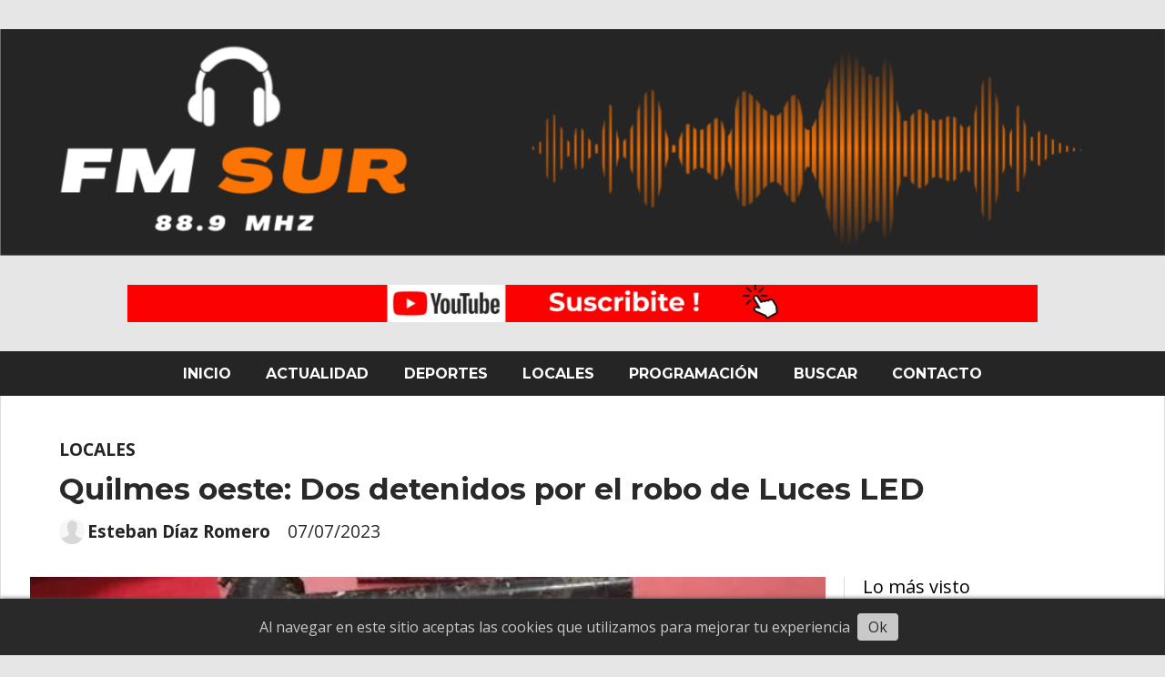

--- FILE ---
content_type: text/html; charset=utf-8
request_url: https://fmsur889.com.ar/contenido/2532/quilmes-oeste-dos-detenidos-por-el-robo-de-luces-led
body_size: 7516
content:
<!DOCTYPE html><html lang="es"><head><title>Quilmes oeste: Dos detenidos por el robo de Luces LED</title><meta name="description" content><meta http-equiv="X-UA-Compatible" content="IE=edge"><meta charset="utf-8"><meta name="viewport" content="width=device-width,minimum-scale=1,initial-scale=1"><link rel="canonical" href="https://fmsur889.com.ar/contenido/2532/quilmes-oeste-dos-detenidos-por-el-robo-de-luces-led"><meta property="og:type" content="article"><meta property="og:site_name" content="FM SUR 88.9"><meta property="og:title" content="Quilmes oeste: Dos detenidos por el robo de Luces LED"><meta property="og:description" content><meta property="og:url" content="https://fmsur889.com.ar/contenido/2532/quilmes-oeste-dos-detenidos-por-el-robo-de-luces-led"><meta property="og:ttl" content="2419200"><meta property="og:image" content="https://fmsur889.com.ar/download/multimedia.normal.a1f1e33157546fa1.MTY4ODc2MjEwNzYxMl9ub3JtYWwud2VicA%3D%3D.webp"><meta property="og:image:width" content="626"><meta property="og:image:height" content="391"><meta name="twitter:image" content="https://fmsur889.com.ar/download/multimedia.normal.a1f1e33157546fa1.MTY4ODc2MjEwNzYxMl9ub3JtYWwud2VicA%3D%3D.webp"><meta property="article:published_time" content="2023-07-07T17:50-03"><meta property="article:modified_time" content="2023-07-07T17:54-03"><meta property="article:section" content="LOCALES"><meta property="article:tag" content="Quilmes oeste: Dos detenidos por el robo de Luces LED | "><meta name="twitter:card" content="summary_large_image"><meta name="twitter:title" content="Quilmes oeste: Dos detenidos por el robo de Luces LED"><meta name="twitter:description" content><script type="application/ld+json">{"@context":"http://schema.org","@type":"Article","url":"https://fmsur889.com.ar/contenido/2532/quilmes-oeste-dos-detenidos-por-el-robo-de-luces-led","mainEntityOfPage":"https://fmsur889.com.ar/contenido/2532/quilmes-oeste-dos-detenidos-por-el-robo-de-luces-led","name":"Quilmes oeste: Dos detenidos por el robo de Luces LED","headline":"Quilmes oeste: Dos detenidos por el robo de Luces LED","description":"","articleSection":"LOCALES","datePublished":"2023-07-07T17:50","dateModified":"2023-07-07T17:54","image":"https://fmsur889.com.ar/download/multimedia.normal.a1f1e33157546fa1.MTY4ODc2MjEwNzYxMl9ub3JtYWwud2VicA%3D%3D.webp","publisher":{"@context":"http://schema.org","@type":"Organization","name":"FM SUR 88.9","url":"https://fmsur889.com.ar/","logo":{"@type":"ImageObject","url":"https://fmsur889.com.ar/static/custom/logo-grande.png?t=2026-01-22+03%3A00%3A25.816817"}},"author":{"@type":"Person","name":"Esteban D\u00edaz Romero","url":"/usuario/3/esteban-diaz-romero"}}</script><meta name="generator" content="Medios CMS"><link rel="dns-prefetch" href="https://fonts.googleapis.com"><link rel="preconnect" href="https://fonts.googleapis.com" crossorigin><link rel="shortcut icon" href="https://fmsur889.com.ar/static/custom/favicon.png?t=2026-01-22+03%3A00%3A25.816817"><link rel="apple-touch-icon" href="https://fmsur889.com.ar/static/custom/favicon.png?t=2026-01-22+03%3A00%3A25.816817"><link rel="stylesheet" href="/static/plugins/fontawesome/css/fontawesome.min.css"><link rel="stylesheet" href="/static/plugins/fontawesome/css/brands.min.css"><link rel="stylesheet" href="/static/plugins/fontawesome/css/solid.min.css"><link rel="stylesheet" href="/static/css/t_aludra/wasat.css?v=25.2-beta5" id="estilo-css"><link rel="stylesheet" href="https://fonts.googleapis.com/css?family=Montserrat:400,700|Open+Sans:400,700&display=swap" crossorigin="anonymous" id="font-url"><style>:root { --font-family-alt: 'Montserrat', sans-serif; --font-family: 'Open Sans', sans-serif; } :root {--html-font-size: 16px;--header-bg-color: transparent; --header-font-color: #000000; --nav-bg-color: var(--main-color); --nav-font-color: #ffffff; --nav-box-shadow: 0 0 3px var(--main-font-color); --header-max-width: 1280px; --header-margin: 0 auto 0 auto; --header-padding: 0; --header-box-shadow: none; --header-border-radius: 0; --header-border-top: none; --header-border-right: none; --header-border-bottom: none; --header-border-left: none; --logo-max-width: auto; --logo-margin: 2rem auto; --fixed-header-height: none; --main-bg-color: #ffffff; --main-font-color: #292929; --main-max-width: 1280px; --main-margin: 0 auto; --main-padding: 2rem 2rem 0 2rem; --main-box-shadow: none; --main-border-radius: 0; --main-border-top: none; --main-border-right: solid 1px #dddddd; --main-border-bottom: none; --main-border-left: solid 1px #dddddd; --aside-ancho: 340px; --aside-margin: 0 0 0 20px; --aside-padding: 0 0 0 20px; --aside-border-left: solid 1px #dddddd; --aside-border-right: none; --footer-bg-color: #383838; --footer-font-color: #ffffff; --footer-max-width: auto; --footer-margin: 0; --footer-padding: 1rem; --footer-box-shadow: none; --footer-border-radius: 0; --footer-border-top: none; --footer-border-right: none; --footer-border-bottom: none; --footer-border-left: none; --wrapper-max-width: auto; --wrapper-box-shadow: none; --menu-bg-color: var(--main-color); --menu-text-align: center; --menu-max-width: auto; --menu-margin: 0; --menu-padding: 0 0 0 0; --menu-box-shadow: none; --menu-border-radius: 0; --menu-border-top: none; --menu-border-right: none; --menu-border-bottom: none; --menu-border-left: none; --submenu-bg-color: var(--main-color); --submenu-box-shadow: 1px 1px 5px black; --submenu-padding: 0rem; --submenu-border-radius: ; --submenu-item-margin: -0.6rem; --menuitem-bg-color: transparent; --menuitem-font-color: #ffffff; --menuitem-hover-bg-color: #000000; --menuitem-hover-font-color: #ffffff; --menuitem-font-family: var(--font-family-alt); --menuitem-font-size: inherit; --menuitem-font-weight: bold; --menuitem-line-height: 40px; --menuitem-text-transform: none; --menuitem-icon-size: inherit; --menuitem-padding: 0.7em 1.2em; --menuitem-margin: -0.4rem 0rem; --menuitem-border-radius: 0; --menuitem-box-shadow: none; --menuitem-border-bottom: none; --menuitem-hover-border-bottom: none; --post-text-align: initial; --post-margin: 0 0 1.5rem 0; --post-padding: 0; --post-box-shadow: none; --post-border-radius: 0; --post-border-top: none; --post-border-right: none; --post-border-bottom: none; --post-border-left: none; --post-bg-color: #ffffff; --post-categoria-display: initial; --post-autor-display: initial; --post-detalle-display: initial; --post-img-aspect-ratio: 62%; --post-img-border-radius: 0; --post-img-box-shadow: none; --post-img-filter: none; --post-img-hover-filter: none; --post-grid-min-width: 16rem; --post-grid-column-gap: 2rem; --fullpost-enc-align: ; --fullpost-enc-bg-color: transparent; --fullpost-enc-max-width: auto; --fullpost-enc-margin: 0 0 1rem 0; --fullpost-enc-padding: 1rem 1rem 0.5rem 2rem; --fullpost-enc-box-shadow: none; --fullpost-enc-border-radius: 0; --fullpost-enc-border-top: none; --fullpost-enc-border-right: none; --fullpost-enc-border-bottom: none; --fullpost-enc-border-left: none; --fullpost-main-bg-color: transparent; --fullpost-main-max-width: auto; --fullpost-main-margin: 0 0 3rem 0; --fullpost-main-padding: 0; --fullpost-main-box-shadow: none; --fullpost-main-border-radius: 0; --fullpost-main-border-top: none; --fullpost-main-border-right: none; --fullpost-main-border-bottom: none; --fullpost-main-border-left: none; --cuerpo-padding: ; --cuerpo-border-left: none; --buttons-bg-color: var(--main-color); --buttons-font-color: #ffffff; --buttons-hover-bg-color: #000000; --buttons-hover-font-color: #ffffff; --buttons-font-family: var(--font-family-alt); --buttons-font-size: inherit; --buttons-margin: 0 0 2rem 0; --buttons-padding: 7px 14px; --buttons-box-shadow: none; --buttons-border-radius: 0; --buttons-border-top: none; --buttons-border-right: none; --buttons-border-bottom: none; --buttons-border-left: none; --inputs-bg-color: #ffffff; --inputs-font-color: #595959; --inputs-font-family: inherit; --inputs-font-size: inherit; --inputs-padding: 8px; --inputs-box-shadow: none; --inputs-border-radius: 0; --inputs-border-top: solid 1px grey; --inputs-border-right: solid 1px grey; --inputs-border-bottom: solid 1px grey; --inputs-border-left: solid 1px grey; --titulobloques-bg-color: transparent; --titulobloques-font-color: #000000; --titulobloques-font-family: var(--font-family); --titulobloques-font-size: 20px; --titulobloques-text-align: left; --titulobloques-max-width: auto; --titulobloques-margin: 0 0 1rem 0; --titulobloques-padding: 0 0 3px 0; --titulobloques-box-shadow: none; --titulobloques-border-radius: none; --titulobloques-border-top: none; --titulobloques-border-right: none; --titulobloques-border-bottom: solid 3px var(--main-color); --titulobloques-border-left: none; --titulopagina-bg-color: transparent; --titulopagina-font-color: #404040; --titulopagina-font-family: var(--font-family-alt); --titulopagina-font-size: 1.8rem; --titulopagina-text-align: inherit; --titulopagina-max-width: 50rem; --titulopagina-margin: 0 0 1.5rem 0; --titulopagina-padding: 0 3rem 1.5rem 0; --titulopagina-box-shadow: none; --titulopagina-border-radius: 0; --titulopagina-border-top: none; --titulopagina-border-right: none; --titulopagina-border-bottom: solid 3px var(--main-color); --titulopagina-border-left: none; --main-color: #252525; --bg-color: #e6e6e6; --splash-opacity: 1.0;--splash-pointer-events: initial;--splash-align-items: center;--splash-justify-content: center;} </style><link rel="stylesheet" href="https://cdnjs.cloudflare.com/ajax/libs/photoswipe/4.1.2/photoswipe.min.css"><link rel="stylesheet" href="https://cdnjs.cloudflare.com/ajax/libs/photoswipe/4.1.2/default-skin/default-skin.min.css"><script defer src="https://cdnjs.cloudflare.com/ajax/libs/lazysizes/5.3.2/lazysizes.min.js" integrity="sha512-q583ppKrCRc7N5O0n2nzUiJ+suUv7Et1JGels4bXOaMFQcamPk9HjdUknZuuFjBNs7tsMuadge5k9RzdmO+1GQ==" crossorigin="anonymous" referrerpolicy="no-referrer"></script><script async src="https://www.googletagmanager.com/gtag/js"></script><script>window.dataLayer=window.dataLayer||[];function gtag(){dataLayer.push(arguments);};gtag('js',new Date());gtag('config','G-ETDKF070NV');gtag('config','G-WRES53FMN0');</script></head><body><div id="wrapper" class="wrapper contenido contenido noticia"><header class="header headerA1"><a class="open-nav"><i class="fa fa-bars"></i></a><div class="header__logo"><a href="/"><img class="only-desktop" src="https://fmsur889.com.ar/static/custom/logo.png?t=2026-01-22+03%3A00%3A25.816817" alt="FM SUR 88.9"><img class="only-mobile" src="https://fmsur889.com.ar/static/custom/logo-movil.png?t=2026-01-22+03%3A00%3A25.816817" alt="FM SUR 88.9"></a></div><div class="bloque-html"><div class="codigo-html"><p><a href="https://youtube.com/@fmsur889?si=bAQ67VxpssfhFcXM" rel="noopener" target="_blank"><img alt="Diseño sin título" class="img-responsive lazyload" data-alto-grande="90" data-ancho-grande="2200" data-src="/download/multimedia.normal.af3523644929b4c0.bm9ybWFsLndlYnA%3D.webp" data-srcset="/download/multimedia.normal.af3523644929b4c0.bm9ybWFsLndlYnA%3D.webp 1000w, /download/multimedia.grande.8a572e70ea98c6c9.Z3JhbmRlLndlYnA%3D.webp 2200w, /download/multimedia.miniatura.b09d0ad4d47dbb9b.bWluaWF0dXJhLndlYnA%3D.webp 400w" height="41" src="data:," style="display: block; margin-left: auto; margin-right: auto;" width="1000"></a></p></div></div><div class="header__menu "><ul><li class="header__menu__item "><a href="/" target> INICIO </a></li><li class="header__menu__item "><a href="/categoria/4/actualidad" target> ACTUALIDAD </a></li><li class="header__menu__item "><a href="/categoria/1/deportes" target> DEPORTES </a></li><li class="header__menu__item "><a href="/categoria/5/locales" target> LOCALES </a></li><li class="header__menu__item "><a href="/contenido/90/programacion" target> PROGRAMACIÓN </a></li><li class="header__menu__item "><a href="/buscar" target> BUSCAR </a></li><li class="header__menu__item "><a href="/contacto" target> CONTACTO </a></li></ul></div><section class="nav" id="nav"><a class="close-nav"><i class="fa fa-times"></i></a><div class="nav__logo"><a href="/"><img class="only-desktop" src="https://fmsur889.com.ar/static/custom/logo.png?t=2026-01-22+03%3A00%3A25.816817" alt="FM SUR 88.9"><img class="only-mobile" src="https://fmsur889.com.ar/static/custom/logo-movil.png?t=2026-01-22+03%3A00%3A25.816817" alt="FM SUR 88.9"></a></div><div class="menu-simple menu0"><div class="menu-simple__item "><a href="/" target> INICIO </a></div><div class="menu-simple__item "><a href="/categoria/4/actualidad" target> ACTUALIDAD </a></div><div class="menu-simple__item "><a href="/categoria/1/deportes" target> DEPORTES </a></div><div class="menu-simple__item "><a href="/categoria/5/locales" target> LOCALES </a></div><div class="menu-simple__item "><a href="/contenido/90/programacion" target> PROGRAMACIÓN </a></div><div class="menu-simple__item "><a href="/buscar" target> BUSCAR </a></div><div class="menu-simple__item "><a href="/contacto" target> CONTACTO </a></div></div><div class="social-buttons"><a class="social-buttons__item youtube" href="https://www.youtube.com/@fmsur889" target="_blank"><i class="fa fa-brands fa-youtube"></i></a><a class="social-buttons__item tiktok" href="https://tiktok.com/@fmsur88.9" target="_blank"><i class="fa fa-brands fa-tiktok"></i></a></div><div class="menu-simple menu1"><div class="menu-simple__item "><a href="/categoria/3/general" target> PROGRAMACIÓN </a></div><div class="menu-simple__item "><a href="/contacto" target> CONTACTO </a></div><div class="menu-simple__item "><a href="/contenido/303/webmail" target> WEBMAIL </a></div></div><div class="datos-contacto"><div class="telefono"><i class="fa fa-phone"></i><span>+54 11 4254-5060</span></div><div class="direccion"><i class="fa fa-map-marker"></i><span>Hipólito Yrigoyen 128 - Quilmes - Buenos Aires</span></div><div class="email"><i class="fa fa-envelope"></i><span><a href="/cdn-cgi/l/email-protection#7e0e0b1c12171d171a1f1a3e18130d0b0c464647501d1113501f0c"><span class="__cf_email__" data-cfemail="1b6b6e79777278727f7a7f5b7d76686e6923232235787476357a69">[email&#160;protected]</span></a></span></div></div></section></header><main class="main main1"><section class="principal"><div class="fullpost__encabezado orden3"><h1 class="fullpost__titulo">Quilmes oeste: Dos detenidos por el robo de Luces LED</h1><span class="fullpost__categoria"><a href="https://fmsur889.com.ar/categoria/5/locales">LOCALES</a></span><span class="fullpost__fecha"><span class="fecha">07/07/2023</span></span><span class="fullpost__autor"><img src="/static/img/usuario.jpg" alt="Esteban Díaz Romero"><a href="/usuario/3/esteban-diaz-romero">Esteban Díaz Romero</a></span></div></section><section class="extra1"><div class="fullpost__main orden2  left"><div class="fullpost__imagen "><img alt="1688762107612" class="img-responsive lazyload" data-sizes="auto" data-src="/download/multimedia.normal.a1f1e33157546fa1.MTY4ODc2MjEwNzYxMl9ub3JtYWwud2VicA%3D%3D.webp" data-srcset="/download/multimedia.normal.a1f1e33157546fa1.MTY4ODc2MjEwNzYxMl9ub3JtYWwud2VicA%3D%3D.webp 626w, /download/multimedia.miniatura.9ebc5b8b1ecdbd60.MTY4ODc2MjEwNzYxMl9taW5pYXR1cmEud2VicA%3D%3D.webp 400w" height="391" src="data:," width="626"></div><div class="fullpost__cuerpo"><p>Efectivos de la comisaria tercera de Quilmes oeste detuvieron en las &uacute;ltimas horas a dos sujetos que momentos antes hab&iacute;an robado luminarias LED pertenecientes a la red de alumbrado p&uacute;blico municipal.<br><br>Fuentes policiales se&ntilde;alaron que el hecho sucedi&oacute; este jueves en la zona de las calles Manuel Quintana e Irala de&nbsp; de esa zona del distrito, cuando los agentes fueron alertados por un vecino sobre la presencia de dos ladrones que hab&iacute;an robado una luminaria LED. Tras un breve rastrillaje, los mismos fueron apresados.</p><p>Al hacer un relevamiento de la zona se constat&oacute; que los imputados, de 19 y 28 a&ntilde;os de edad oriundos del barrio Papa Francisco, hab&iacute;an sustra&iacute;do del poste ubicado en calle Irala 294, el soporte y luz LED, correspondiente a la luminaria municipal. As&iacute;, los sujetos &nbsp;fueron aprehendidos y trasladados a la seccional correspondiente, interviniendo en el hecho la UFIJ N&ordm; 3 de Quilmes.</p><p></p></div><div class="fullpost__share-post widget-share-post share_post type4"><a class="share_post__item facebook" href="https://www.facebook.com/sharer/sharer.php?u=https://fmsur889.com.ar/contenido/2532/quilmes-oeste-dos-detenidos-por-el-robo-de-luces-led" target="_blank"><i class="fa fa-fw fa-lg fa-brands fa-facebook"></i></a><a class="share_post__item twitter" href="https://twitter.com/intent/tweet?url=https://fmsur889.com.ar/contenido/2532/quilmes-oeste-dos-detenidos-por-el-robo-de-luces-led&text=Quilmes%20oeste%3A%20Dos%20detenidos%20por%20el%20robo%20de%20Luces%20LED" target="_blank"><i class="fa fa-fw fa-lg fa-brands fa-x-twitter"></i></a><a class="share_post__item whatsapp" href="https://api.whatsapp.com/send?text=Quilmes oeste: Dos detenidos por el robo de Luces LED+https://fmsur889.com.ar/contenido/2532/quilmes-oeste-dos-detenidos-por-el-robo-de-luces-led" target="_blank"><i class="fa fa-fw fa-lg fa-brands fa-whatsapp"></i></a><a class="share_post__item telegram" href="https://t.me/share/url?url=https://fmsur889.com.ar/contenido/2532/quilmes-oeste-dos-detenidos-por-el-robo-de-luces-led&text=Quilmes oeste: Dos detenidos por el robo de Luces LED" target="_blank"><i class="fa fa-fw fa-lg fa-brands fa-telegram"></i></a><a class="share_post__item mobile" onclick="mobile_share('https://fmsur889.com.ar/contenido/2532/quilmes-oeste-dos-detenidos-por-el-robo-de-luces-led', 'Quilmes oeste: Dos detenidos por el robo de Luces LED')"><i class="fa fa-fw fa-lg fa-share-alt"></i></a><script data-cfasync="false" src="/cdn-cgi/scripts/5c5dd728/cloudflare-static/email-decode.min.js"></script><script>function mobile_share(url,title){if(navigator.share){navigator.share({title:title,url:url}).catch((error)=>console.log('Error sharing',error));}else{console.log('LOG: navigator.share not available');return false;}}</script></div></div></section><section class="extra2"><section class="bloque relacionados cant6"><div class="bloque__titulo ">Te puede interesar</div><div class="bloque__lista"><article class="post post__noticia post4"><a class="post__imagen autoratio" href="/contenido/14918/continuan-las-obras-de-pavimentacion-de-40-nuevas-cuadras-en-los-barrios-la-cana"><img alt="4" class="img-responsive lazyload" data-sizes="auto" data-src="/download/multimedia.normal.b03c77c2a63898b0.bm9ybWFsLndlYnA%3D.webp" data-srcset="/download/multimedia.normal.b03c77c2a63898b0.bm9ybWFsLndlYnA%3D.webp 1080w, /download/multimedia.miniatura.9353147c88998e6b.bWluaWF0dXJhLndlYnA%3D.webp 400w" height="720" src="data:," width="1080"></a><div class="post__datos"><h2 class="post__titulo"><a href="/contenido/14918/continuan-las-obras-de-pavimentacion-de-40-nuevas-cuadras-en-los-barrios-la-cana">Continúan las obras de pavimentación de 40 nuevas cuadras en los barrios La Cañada Kolynos de Quilmes Oeste</a></h2><div class="post__autor"><span class="autor__nombre">Esteban Díaz Romero</span></div><a href="https://fmsur889.com.ar/categoria/5/locales" class="post__categoria">LOCALES</a><span class="post__fecha"><span class="fecha"><span class="fecha">22/01/2026</span></span></span></div><p class="post__detalle"></p></article><article class="post post__noticia post4"><a class="post__imagen autoratio" href="/contenido/14913/escuelas-abiertas-en-verano-2026-una-propuesta-con-actividades-ludicas-y-deporti"><img alt="ESCUELAS ABIERTAS EN VERANO 2026 1" class="img-responsive lazyload" data-sizes="auto" data-src="/download/multimedia.normal.b7c52259645bcf54.bm9ybWFsLndlYnA%3D.webp" data-srcset="/download/multimedia.normal.b7c52259645bcf54.bm9ybWFsLndlYnA%3D.webp 1280w, /download/multimedia.miniatura.9f81b7cec764648e.bWluaWF0dXJhLndlYnA%3D.webp 400w" height="853" src="data:," width="1280"></a><div class="post__datos"><h2 class="post__titulo"><a href="/contenido/14913/escuelas-abiertas-en-verano-2026-una-propuesta-con-actividades-ludicas-y-deporti">Escuelas Abiertas en Verano 2026: una propuesta con actividades lúdicas y deportivas en el predio de la UOM</a></h2><div class="post__autor"><span class="autor__nombre">Esteban Díaz Romero</span></div><a href="https://fmsur889.com.ar/categoria/5/locales" class="post__categoria">LOCALES</a><span class="post__fecha"><span class="fecha"><span class="fecha">22/01/2026</span></span></span></div><p class="post__detalle"></p></article><article class="post post__noticia post4"><a class="post__imagen autoratio" href="/contenido/14912/policia-federal-detuvo-en-quilmes-a-hombre-por-venta-de-vehiculos-robados"><img alt="1769084181051" class="img-responsive lazyload" data-sizes="auto" data-src="/download/multimedia.normal.b6e33476dac8432b.bm9ybWFsLndlYnA%3D.webp" data-srcset="/download/multimedia.normal.b6e33476dac8432b.bm9ybWFsLndlYnA%3D.webp 747w, /download/multimedia.miniatura.b8cb3bf13c90d375.bWluaWF0dXJhLndlYnA%3D.webp 400w" height="466" src="data:," width="747"></a><div class="post__datos"><h2 class="post__titulo"><a href="/contenido/14912/policia-federal-detuvo-en-quilmes-a-hombre-por-venta-de-vehiculos-robados">Policía Federal detuvo en Quilmes a hombre por venta de vehículos robados</a></h2><div class="post__autor"><span class="autor__nombre">Esteban Díaz Romero</span></div><a href="https://fmsur889.com.ar/categoria/5/locales" class="post__categoria">LOCALES</a><span class="post__fecha"><span class="fecha"><span class="fecha">22/01/2026</span></span></span></div><p class="post__detalle"></p></article><article class="post post__noticia post4"><a class="post__imagen autoratio" href="/contenido/14911/obispado-de-quilmes-confirmo-aparicion-de-dos-adolescentes-que-eran-buscados-en-"><img alt="1769094378387" class="img-responsive lazyload" data-sizes="auto" data-src="/download/multimedia.normal.85b30126f03176f0.bm9ybWFsLndlYnA%3D.webp" data-srcset="/download/multimedia.normal.85b30126f03176f0.bm9ybWFsLndlYnA%3D.webp 718w, /download/multimedia.miniatura.9e320b0f89ab7f06.bWluaWF0dXJhLndlYnA%3D.webp 400w" height="449" src="data:," width="718"></a><div class="post__datos"><h2 class="post__titulo"><a href="/contenido/14911/obispado-de-quilmes-confirmo-aparicion-de-dos-adolescentes-que-eran-buscados-en-">Obispado de Quilmes confirmó aparición de dos adolescentes que eran buscados en la región</a></h2><div class="post__autor"><span class="autor__nombre">Esteban Díaz Romero</span></div><a href="https://fmsur889.com.ar/categoria/5/locales" class="post__categoria">LOCALES</a><span class="post__fecha"><span class="fecha"><span class="fecha">22/01/2026</span></span></span></div><p class="post__detalle"></p></article><article class="post post__noticia post4"><a class="post__imagen autoratio" href="/contenido/14909/continuan-las-obras-en-las-escuelas-durante-las-vacaciones-tareas-en-la-ep-no-63"><img alt="CONTINÚAN LAS OBRAS EN LAS ESCUELAS DURANTE LAS VACACIONES 1" class="img-responsive lazyload" data-sizes="auto" data-src="/download/multimedia.normal.a4459d01db8e4316.bm9ybWFsLndlYnA%3D.webp" data-srcset="/download/multimedia.normal.a4459d01db8e4316.bm9ybWFsLndlYnA%3D.webp 1079w, /download/multimedia.miniatura.b706c85767fd4a58.bWluaWF0dXJhLndlYnA%3D.webp 400w" height="719" src="data:," width="1079"></a><div class="post__datos"><h2 class="post__titulo"><a href="/contenido/14909/continuan-las-obras-en-las-escuelas-durante-las-vacaciones-tareas-en-la-ep-no-63">Continúan las obras en las escuelas durante las vacaciones: tareas en la EP Nº 63 y la ES Nº 36 de Bernal Oeste</a></h2><div class="post__autor"><span class="autor__nombre">Esteban Díaz Romero</span></div><a href="https://fmsur889.com.ar/categoria/5/locales" class="post__categoria">LOCALES</a><span class="post__fecha"><span class="fecha"><span class="fecha">22/01/2026</span></span></span></div><p class="post__detalle"></p></article><article class="post post__noticia post4"><a class="post__imagen autoratio" href="/contenido/14908/una-mujer-trans-fue-asesinada-en-quilmes-su-familia-detuvo-al-atacante"><img alt="quilmes-1080x608" class="img-responsive lazyload" data-sizes="auto" data-src="/download/multimedia.normal.a92591c3f87b4ec5.bm9ybWFsLndlYnA%3D.webp" data-srcset="/download/multimedia.normal.a92591c3f87b4ec5.bm9ybWFsLndlYnA%3D.webp 1080w, /download/multimedia.miniatura.bc3f3cf6cff52470.bWluaWF0dXJhLndlYnA%3D.webp 400w" height="608" src="data:," width="1080"></a><div class="post__datos"><h2 class="post__titulo"><a href="/contenido/14908/una-mujer-trans-fue-asesinada-en-quilmes-su-familia-detuvo-al-atacante">Una mujer trans fue asesinada en Quilmes: su familia detuvo al atacante</a></h2><div class="post__autor"><span class="autor__nombre">Esteban Díaz Romero</span></div><a href="https://fmsur889.com.ar/categoria/5/locales" class="post__categoria">LOCALES</a><span class="post__fecha"><span class="fecha"><span class="fecha">21/01/2026</span></span></span></div><p class="post__detalle"></p></article></div></section></section><section class="aside"><section class="bloque lo-mas-visto"><div class="bloque__titulo ">Lo más visto</div><div class="bloque__lista"><article class="post post__noticia post4"><a class="post__imagen autoratio" href="/contenido/14908/una-mujer-trans-fue-asesinada-en-quilmes-su-familia-detuvo-al-atacante"><img alt="quilmes-1080x608" class="img-responsive lazyload" data-sizes="auto" data-src="/download/multimedia.normal.a92591c3f87b4ec5.bm9ybWFsLndlYnA%3D.webp" data-srcset="/download/multimedia.normal.a92591c3f87b4ec5.bm9ybWFsLndlYnA%3D.webp 1080w, /download/multimedia.miniatura.bc3f3cf6cff52470.bWluaWF0dXJhLndlYnA%3D.webp 400w" height="608" src="data:," width="1080"></a><div class="post__datos"><h2 class="post__titulo"><a href="/contenido/14908/una-mujer-trans-fue-asesinada-en-quilmes-su-familia-detuvo-al-atacante">Una mujer trans fue asesinada en Quilmes: su familia detuvo al atacante</a></h2><div class="post__autor"><span class="autor__nombre">Esteban Díaz Romero</span></div><a href="https://fmsur889.com.ar/categoria/5/locales" class="post__categoria">LOCALES</a><span class="post__fecha"><span class="fecha"><span class="fecha">21/01/2026</span></span></span></div><p class="post__detalle"></p></article><article class="post post__noticia post4"><a class="post__imagen autoratio" href="/contenido/14909/continuan-las-obras-en-las-escuelas-durante-las-vacaciones-tareas-en-la-ep-no-63"><img alt="CONTINÚAN LAS OBRAS EN LAS ESCUELAS DURANTE LAS VACACIONES 1" class="img-responsive lazyload" data-sizes="auto" data-src="/download/multimedia.normal.a4459d01db8e4316.bm9ybWFsLndlYnA%3D.webp" data-srcset="/download/multimedia.normal.a4459d01db8e4316.bm9ybWFsLndlYnA%3D.webp 1079w, /download/multimedia.miniatura.b706c85767fd4a58.bWluaWF0dXJhLndlYnA%3D.webp 400w" height="719" src="data:," width="1079"></a><div class="post__datos"><h2 class="post__titulo"><a href="/contenido/14909/continuan-las-obras-en-las-escuelas-durante-las-vacaciones-tareas-en-la-ep-no-63">Continúan las obras en las escuelas durante las vacaciones: tareas en la EP Nº 63 y la ES Nº 36 de Bernal Oeste</a></h2><div class="post__autor"><span class="autor__nombre">Esteban Díaz Romero</span></div><a href="https://fmsur889.com.ar/categoria/5/locales" class="post__categoria">LOCALES</a><span class="post__fecha"><span class="fecha"><span class="fecha">22/01/2026</span></span></span></div><p class="post__detalle"></p></article><article class="post post__noticia post4"><a class="post__imagen autoratio" href="/contenido/14910/bastian-jerez-piden-programar-una-traqueotomia-al-no-lograr-quitarle-el-respirad"><img alt="720 (1)" class="img-responsive lazyload" data-sizes="auto" data-src="/download/multimedia.normal.901934a7031f0687.bm9ybWFsLndlYnA%3D.webp" data-srcset="/download/multimedia.normal.901934a7031f0687.bm9ybWFsLndlYnA%3D.webp 720w, /download/multimedia.miniatura.88895f5548d3d0a3.bWluaWF0dXJhLndlYnA%3D.webp 300w" height="720" src="data:," width="720"></a><div class="post__datos"><h2 class="post__titulo"><a href="/contenido/14910/bastian-jerez-piden-programar-una-traqueotomia-al-no-lograr-quitarle-el-respirad">Bastián Jerez: piden programar una traqueotomía al no lograr quitarle el respirador</a></h2><div class="post__autor"><span class="autor__nombre">Esteban Díaz Romero</span></div><a href="https://fmsur889.com.ar/categoria/4/actualidad" class="post__categoria">ACTUALIDAD</a><span class="post__fecha"><span class="fecha"><span class="fecha">22/01/2026</span></span></span></div><p class="post__detalle"></p></article><article class="post post__noticia post4"><a class="post__imagen autoratio" href="/contenido/14911/obispado-de-quilmes-confirmo-aparicion-de-dos-adolescentes-que-eran-buscados-en-"><img alt="1769094378387" class="img-responsive lazyload" data-sizes="auto" data-src="/download/multimedia.normal.85b30126f03176f0.bm9ybWFsLndlYnA%3D.webp" data-srcset="/download/multimedia.normal.85b30126f03176f0.bm9ybWFsLndlYnA%3D.webp 718w, /download/multimedia.miniatura.9e320b0f89ab7f06.bWluaWF0dXJhLndlYnA%3D.webp 400w" height="449" src="data:," width="718"></a><div class="post__datos"><h2 class="post__titulo"><a href="/contenido/14911/obispado-de-quilmes-confirmo-aparicion-de-dos-adolescentes-que-eran-buscados-en-">Obispado de Quilmes confirmó aparición de dos adolescentes que eran buscados en la región</a></h2><div class="post__autor"><span class="autor__nombre">Esteban Díaz Romero</span></div><a href="https://fmsur889.com.ar/categoria/5/locales" class="post__categoria">LOCALES</a><span class="post__fecha"><span class="fecha"><span class="fecha">22/01/2026</span></span></span></div><p class="post__detalle"></p></article><article class="post post__noticia post4"><a class="post__imagen autoratio" href="/contenido/14912/policia-federal-detuvo-en-quilmes-a-hombre-por-venta-de-vehiculos-robados"><img alt="1769084181051" class="img-responsive lazyload" data-sizes="auto" data-src="/download/multimedia.normal.b6e33476dac8432b.bm9ybWFsLndlYnA%3D.webp" data-srcset="/download/multimedia.normal.b6e33476dac8432b.bm9ybWFsLndlYnA%3D.webp 747w, /download/multimedia.miniatura.b8cb3bf13c90d375.bWluaWF0dXJhLndlYnA%3D.webp 400w" height="466" src="data:," width="747"></a><div class="post__datos"><h2 class="post__titulo"><a href="/contenido/14912/policia-federal-detuvo-en-quilmes-a-hombre-por-venta-de-vehiculos-robados">Policía Federal detuvo en Quilmes a hombre por venta de vehículos robados</a></h2><div class="post__autor"><span class="autor__nombre">Esteban Díaz Romero</span></div><a href="https://fmsur889.com.ar/categoria/5/locales" class="post__categoria">LOCALES</a><span class="post__fecha"><span class="fecha"><span class="fecha">22/01/2026</span></span></span></div><p class="post__detalle"></p></article><article class="post post__noticia post4"><a class="post__imagen autoratio" href="/contenido/14913/escuelas-abiertas-en-verano-2026-una-propuesta-con-actividades-ludicas-y-deporti"><img alt="ESCUELAS ABIERTAS EN VERANO 2026 1" class="img-responsive lazyload" data-sizes="auto" data-src="/download/multimedia.normal.b7c52259645bcf54.bm9ybWFsLndlYnA%3D.webp" data-srcset="/download/multimedia.normal.b7c52259645bcf54.bm9ybWFsLndlYnA%3D.webp 1280w, /download/multimedia.miniatura.9f81b7cec764648e.bWluaWF0dXJhLndlYnA%3D.webp 400w" height="853" src="data:," width="1280"></a><div class="post__datos"><h2 class="post__titulo"><a href="/contenido/14913/escuelas-abiertas-en-verano-2026-una-propuesta-con-actividades-ludicas-y-deporti">Escuelas Abiertas en Verano 2026: una propuesta con actividades lúdicas y deportivas en el predio de la UOM</a></h2><div class="post__autor"><span class="autor__nombre">Esteban Díaz Romero</span></div><a href="https://fmsur889.com.ar/categoria/5/locales" class="post__categoria">LOCALES</a><span class="post__fecha"><span class="fecha"><span class="fecha">22/01/2026</span></span></span></div><p class="post__detalle"></p></article><article class="post post__noticia post4"><a class="post__imagen autoratio" href="/contenido/14914/en-davos-milei-respaldo-a-trump-e-intercambio-palabras-con-marco-rubio"><img alt="720" class="img-responsive lazyload" data-sizes="auto" data-src="/download/multimedia.normal.87a3d71c51f3ea54.bm9ybWFsLndlYnA%3D.webp" data-srcset="/download/multimedia.normal.87a3d71c51f3ea54.bm9ybWFsLndlYnA%3D.webp 1080w, /download/multimedia.miniatura.aef72acd655d0e03.bWluaWF0dXJhLndlYnA%3D.webp 400w" height="720" src="data:," width="1080"></a><div class="post__datos"><h2 class="post__titulo"><a href="/contenido/14914/en-davos-milei-respaldo-a-trump-e-intercambio-palabras-con-marco-rubio">En Davos, Milei respaldó a Trump e intercambió palabras con Marco Rubio</a></h2><div class="post__autor"><span class="autor__nombre">Esteban Díaz Romero</span></div><a href="https://fmsur889.com.ar/categoria/4/actualidad" class="post__categoria">ACTUALIDAD</a><span class="post__fecha"><span class="fecha"><span class="fecha">22/01/2026</span></span></span></div><p class="post__detalle"></p></article><article class="post post__noticia post4"><a class="post__imagen autoratio" href="/contenido/14915/la-confianza-del-consumidor-volvio-a-crecer-en-enero-tras-la-caida-de-fin-de-202"><img alt="consumo-e1651190964696" class="img-responsive lazyload" data-sizes="auto" data-src="/download/multimedia.normal.a74d6824fc3dba4e.bm9ybWFsLndlYnA%3D.webp" data-srcset="/download/multimedia.normal.a74d6824fc3dba4e.bm9ybWFsLndlYnA%3D.webp 1280w, /download/multimedia.miniatura.beeb05acb8d0daec.bWluaWF0dXJhLndlYnA%3D.webp 400w" height="721" src="data:," width="1280"></a><div class="post__datos"><h2 class="post__titulo"><a href="/contenido/14915/la-confianza-del-consumidor-volvio-a-crecer-en-enero-tras-la-caida-de-fin-de-202">La confianza del consumidor volvió a crecer en enero tras la caída de fin de 2025</a></h2><div class="post__autor"><span class="autor__nombre">Esteban Díaz Romero</span></div><a href="https://fmsur889.com.ar/categoria/4/actualidad" class="post__categoria">ACTUALIDAD</a><span class="post__fecha"><span class="fecha"><span class="fecha">22/01/2026</span></span></span></div><p class="post__detalle"></p></article><article class="post post__noticia post4"><a class="post__imagen autoratio" href="/contenido/14916/oficial-la-afa-acepto-el-pedido-de-amnistia-y-se-anulan-las-sanciones"><img alt="720" class="img-responsive lazyload" data-sizes="auto" data-src="/download/multimedia.normal.93fb52b892e4dcff.bm9ybWFsLndlYnA%3D.webp" data-srcset="/download/multimedia.normal.93fb52b892e4dcff.bm9ybWFsLndlYnA%3D.webp 1280w, /download/multimedia.miniatura.b92af136f258bee6.bWluaWF0dXJhLndlYnA%3D.webp 400w" height="719" src="data:," width="1280"></a><div class="post__datos"><h2 class="post__titulo"><a href="/contenido/14916/oficial-la-afa-acepto-el-pedido-de-amnistia-y-se-anulan-las-sanciones">Oficial: la AFA aceptó el pedido de amnistía y se anulan las sanciones</a></h2><div class="post__autor"><span class="autor__nombre">Esteban Díaz Romero</span></div><a href="https://fmsur889.com.ar/categoria/1/deportes" class="post__categoria">DEPORTES</a><span class="post__fecha"><span class="fecha"><span class="fecha">22/01/2026</span></span></span></div><p class="post__detalle"></p></article></div></section></section></main><footer class="footer "><div class="menu-simple "><div class="menu-simple__item "><a href="/categoria/3/general" target> PROGRAMACIÓN </a></div><div class="menu-simple__item "><a href="/contacto" target> CONTACTO </a></div><div class="menu-simple__item "><a href="/contenido/303/webmail" target> WEBMAIL </a></div></div><div class="social-buttons"><a class="social-buttons__item youtube" href="https://www.youtube.com/@fmsur889" target="_blank"><i class="fa fa-brands fa-youtube"></i></a><a class="social-buttons__item tiktok" href="https://tiktok.com/@fmsur88.9" target="_blank"><i class="fa fa-brands fa-tiktok"></i></a></div><div class="datos-contacto"><div class="telefono"><i class="fa fa-phone"></i><span>+54 11 4254-5060</span></div><div class="direccion"><i class="fa fa-map-marker"></i><span>Hipólito Yrigoyen 128 - Quilmes - Buenos Aires</span></div><div class="email"><i class="fa fa-envelope"></i><span><a href="/cdn-cgi/l/email-protection#04747166686d676d6065604462697771763c3c3d2a676b692a6576"><span class="__cf_email__" data-cfemail="96e6e3f4fafff5fff2f7f2d6f0fbe5e3e4aeaeafb8f5f9fbb8f7e4">[email&#160;protected]</span></a></span></div></div><div class="poweredby"></div></footer></div><div class="pswp" tabindex="-1" role="dialog" aria-hidden="true"><div class="pswp__bg"></div><div class="pswp__scroll-wrap"><div class="pswp__container"><div class="pswp__item"></div><div class="pswp__item"></div><div class="pswp__item"></div></div><div class="pswp__ui pswp__ui--hidden"><div class="pswp__top-bar"><div class="pswp__counter"></div><button class="pswp__button pswp__button--close" title="Cerrar (Esc)"></button><button class="pswp__button pswp__button--share" title="Compartir"></button><button class="pswp__button pswp__button--fs" title="Pantalla completa"></button><button class="pswp__button pswp__button--zoom" title="Zoom"></button><div class="pswp__preloader"><div class="pswp__preloader__icn"><div class="pswp__preloader__cut"><div class="pswp__preloader__donut"></div></div></div></div></div><div class="pswp__share-modal pswp__share-modal--hidden pswp__single-tap"><div class="pswp__share-tooltip"></div></div><button class="pswp__button pswp__button--arrow--left" title="Anterior"></button><button class="pswp__button pswp__button--arrow--right" title="Siguiente"></button><div class="pswp__caption"><div class="pswp__caption__center"></div></div></div></div></div><script data-cfasync="false" src="/cdn-cgi/scripts/5c5dd728/cloudflare-static/email-decode.min.js"></script><script src="https://www.google.com/recaptcha/enterprise.js" async defer></script><script>let config={template:"aludra",gaMedios:"G-ETDKF070NV",lang:"es",googleAnalyticsId:"G-WRES53FMN0",recaptchaPublicKey:"6Ld7LPwrAAAAAG-0ZA5enjV7uzQwjJPVHgBn7ojV",planFree:false,preroll:null,copyProtection:null,comentarios:null,newsletter:null,photoswipe:null,splash:null,twitear:null,scrollInfinito:null,cookieConsent:null,encuestas:null,blockadblock:null,escucharArticulos:null,};config.photoswipe={items:[]};config.photoswipe.items.push({src:"/download/multimedia.normal.a1f1e33157546fa1.MTY4ODc2MjEwNzYxMl9ub3JtYWwud2VicA%3D%3D.webp",w:"626",h:"391",title:""});config.splash={frecuencia:60,showDelay:1,closeDelay:6};config.escucharArticulos={textoBoton:"Escuchar artículo",position:"bottomright"};config.cookieConsent={mensaje:"Al navegar en este sitio aceptas las cookies que utilizamos para mejorar tu experiencia"};config.encuestas={};config.listaContenido={autor_id:3,};window.MediosConfig=config;</script><script defer src="/static/js/app.min.js?v=25.2-beta5"></script><div id="fb-root"></div><script async defer crossorigin="anonymous" src="https://connect.facebook.net/es_LA/sdk.js#xfbml=1&version=v13.0&autoLogAppEvents=1&appId="></script><script defer src="https://static.cloudflareinsights.com/beacon.min.js/vcd15cbe7772f49c399c6a5babf22c1241717689176015" integrity="sha512-ZpsOmlRQV6y907TI0dKBHq9Md29nnaEIPlkf84rnaERnq6zvWvPUqr2ft8M1aS28oN72PdrCzSjY4U6VaAw1EQ==" data-cf-beacon='{"version":"2024.11.0","token":"93b596bbfb9049c7bf88f0bf9457cacc","r":1,"server_timing":{"name":{"cfCacheStatus":true,"cfEdge":true,"cfExtPri":true,"cfL4":true,"cfOrigin":true,"cfSpeedBrain":true},"location_startswith":null}}' crossorigin="anonymous"></script>
</body></html>